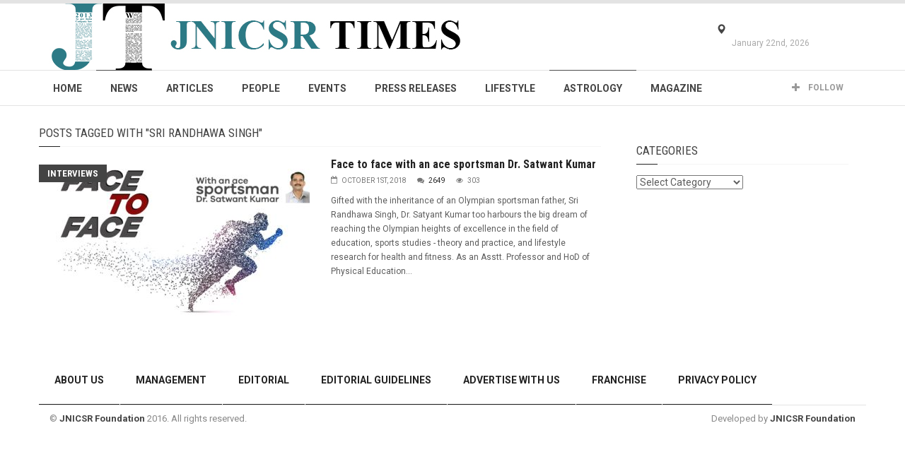

--- FILE ---
content_type: text/html; charset=UTF-8
request_url: https://jnicsrtimes.com/tag/sri-randhawa-singh/
body_size: 9935
content:
<!doctype html>
<!--[if lt IE 7]> <html class="no-js ie6 oldie"> <![endif]-->
<!--[if IE 7]>    <html class="no-js ie7 oldie"> <![endif]-->
<!--[if IE 8]>    <html class="no-js ie8 oldie"> <![endif]-->
<!--[if IE 9]>    <html class="no-js ie9 oldie"> <![endif]-->
<!--[if gt IE 8]><!--> <html class="no-js" lang="en-US"> <!--<![endif]-->
<head>
    <!-- start:global -->
    <meta charset="UTF-8" />
    <!--[if IE]><meta http-equiv="X-UA-Compatible" content="IE=Edge,chrome=1"><![endif]-->
    <!-- end:global -->
<script>
  (function(i,s,o,g,r,a,m){i['GoogleAnalyticsObject']=r;i[r]=i[r]||function(){
  (i[r].q=i[r].q||[]).push(arguments)},i[r].l=1*new Date();a=s.createElement(o),
  m=s.getElementsByTagName(o)[0];a.async=1;a.src=g;m.parentNode.insertBefore(a,m)
  })(window,document,'script','https://www.google-analytics.com/analytics.js','ga');

  ga('create', 'UA-98615756-1', 'auto');
  ga('send', 'pageview');

</script>
    <!-- start:page title -->
    <title>Sri Randhawa Singh  |   JNICSR Times</title>
    <!-- end:page title -->

    <!-- start:responsive web design -->
    <meta name="viewport" content="width=device-width, initial-scale=1">
    <!-- end:responsive web design -->

    <link rel="pingback" href="https://jnicsrtimes.com/xmlrpc.php" />

    
    <!-- start:wp_head -->
                            <script>
                            /* You can add more configuration options to webfontloader by previously defining the WebFontConfig with your options */
                            if ( typeof WebFontConfig === "undefined" ) {
                                WebFontConfig = new Object();
                            }
                            WebFontConfig['google'] = {families: ['Roboto:400,700', 'Roboto+Condensed:400']};

                            (function() {
                                var wf = document.createElement( 'script' );
                                wf.src = 'https://ajax.googleapis.com/ajax/libs/webfont/1.5.3/webfont.js';
                                wf.type = 'text/javascript';
                                wf.async = 'true';
                                var s = document.getElementsByTagName( 'script' )[0];
                                s.parentNode.insertBefore( wf, s );
                            })();
                        </script>
                    <meta name='robots' content='max-image-preview:large' />
	<style>img:is([sizes="auto" i], [sizes^="auto," i]) { contain-intrinsic-size: 3000px 1500px }</style>
	<link rel='dns-prefetch' href='//fonts.googleapis.com' />
<link rel="alternate" type="application/rss+xml" title="JNICSR Times &raquo; Feed" href="https://jnicsrtimes.com/feed/" />
<link rel="alternate" type="application/rss+xml" title="JNICSR Times &raquo; Comments Feed" href="https://jnicsrtimes.com/comments/feed/" />
<link rel="alternate" type="application/rss+xml" title="JNICSR Times &raquo; Sri Randhawa Singh Tag Feed" href="https://jnicsrtimes.com/tag/sri-randhawa-singh/feed/" />
<script type="text/javascript">
/* <![CDATA[ */
window._wpemojiSettings = {"baseUrl":"https:\/\/s.w.org\/images\/core\/emoji\/15.0.3\/72x72\/","ext":".png","svgUrl":"https:\/\/s.w.org\/images\/core\/emoji\/15.0.3\/svg\/","svgExt":".svg","source":{"concatemoji":"https:\/\/jnicsrtimes.com\/wp-includes\/js\/wp-emoji-release.min.js?ver=6.7.1"}};
/*! This file is auto-generated */
!function(i,n){var o,s,e;function c(e){try{var t={supportTests:e,timestamp:(new Date).valueOf()};sessionStorage.setItem(o,JSON.stringify(t))}catch(e){}}function p(e,t,n){e.clearRect(0,0,e.canvas.width,e.canvas.height),e.fillText(t,0,0);var t=new Uint32Array(e.getImageData(0,0,e.canvas.width,e.canvas.height).data),r=(e.clearRect(0,0,e.canvas.width,e.canvas.height),e.fillText(n,0,0),new Uint32Array(e.getImageData(0,0,e.canvas.width,e.canvas.height).data));return t.every(function(e,t){return e===r[t]})}function u(e,t,n){switch(t){case"flag":return n(e,"\ud83c\udff3\ufe0f\u200d\u26a7\ufe0f","\ud83c\udff3\ufe0f\u200b\u26a7\ufe0f")?!1:!n(e,"\ud83c\uddfa\ud83c\uddf3","\ud83c\uddfa\u200b\ud83c\uddf3")&&!n(e,"\ud83c\udff4\udb40\udc67\udb40\udc62\udb40\udc65\udb40\udc6e\udb40\udc67\udb40\udc7f","\ud83c\udff4\u200b\udb40\udc67\u200b\udb40\udc62\u200b\udb40\udc65\u200b\udb40\udc6e\u200b\udb40\udc67\u200b\udb40\udc7f");case"emoji":return!n(e,"\ud83d\udc26\u200d\u2b1b","\ud83d\udc26\u200b\u2b1b")}return!1}function f(e,t,n){var r="undefined"!=typeof WorkerGlobalScope&&self instanceof WorkerGlobalScope?new OffscreenCanvas(300,150):i.createElement("canvas"),a=r.getContext("2d",{willReadFrequently:!0}),o=(a.textBaseline="top",a.font="600 32px Arial",{});return e.forEach(function(e){o[e]=t(a,e,n)}),o}function t(e){var t=i.createElement("script");t.src=e,t.defer=!0,i.head.appendChild(t)}"undefined"!=typeof Promise&&(o="wpEmojiSettingsSupports",s=["flag","emoji"],n.supports={everything:!0,everythingExceptFlag:!0},e=new Promise(function(e){i.addEventListener("DOMContentLoaded",e,{once:!0})}),new Promise(function(t){var n=function(){try{var e=JSON.parse(sessionStorage.getItem(o));if("object"==typeof e&&"number"==typeof e.timestamp&&(new Date).valueOf()<e.timestamp+604800&&"object"==typeof e.supportTests)return e.supportTests}catch(e){}return null}();if(!n){if("undefined"!=typeof Worker&&"undefined"!=typeof OffscreenCanvas&&"undefined"!=typeof URL&&URL.createObjectURL&&"undefined"!=typeof Blob)try{var e="postMessage("+f.toString()+"("+[JSON.stringify(s),u.toString(),p.toString()].join(",")+"));",r=new Blob([e],{type:"text/javascript"}),a=new Worker(URL.createObjectURL(r),{name:"wpTestEmojiSupports"});return void(a.onmessage=function(e){c(n=e.data),a.terminate(),t(n)})}catch(e){}c(n=f(s,u,p))}t(n)}).then(function(e){for(var t in e)n.supports[t]=e[t],n.supports.everything=n.supports.everything&&n.supports[t],"flag"!==t&&(n.supports.everythingExceptFlag=n.supports.everythingExceptFlag&&n.supports[t]);n.supports.everythingExceptFlag=n.supports.everythingExceptFlag&&!n.supports.flag,n.DOMReady=!1,n.readyCallback=function(){n.DOMReady=!0}}).then(function(){return e}).then(function(){var e;n.supports.everything||(n.readyCallback(),(e=n.source||{}).concatemoji?t(e.concatemoji):e.wpemoji&&e.twemoji&&(t(e.twemoji),t(e.wpemoji)))}))}((window,document),window._wpemojiSettings);
/* ]]> */
</script>

<style id='wp-emoji-styles-inline-css' type='text/css'>

	img.wp-smiley, img.emoji {
		display: inline !important;
		border: none !important;
		box-shadow: none !important;
		height: 1em !important;
		width: 1em !important;
		margin: 0 0.07em !important;
		vertical-align: -0.1em !important;
		background: none !important;
		padding: 0 !important;
	}
</style>
<link rel='stylesheet' id='wp-block-library-css' href='https://jnicsrtimes.com/wp-includes/css/dist/block-library/style.min.css?ver=6.7.1' type='text/css' media='all' />
<style id='classic-theme-styles-inline-css' type='text/css'>
/*! This file is auto-generated */
.wp-block-button__link{color:#fff;background-color:#32373c;border-radius:9999px;box-shadow:none;text-decoration:none;padding:calc(.667em + 2px) calc(1.333em + 2px);font-size:1.125em}.wp-block-file__button{background:#32373c;color:#fff;text-decoration:none}
</style>
<style id='global-styles-inline-css' type='text/css'>
:root{--wp--preset--aspect-ratio--square: 1;--wp--preset--aspect-ratio--4-3: 4/3;--wp--preset--aspect-ratio--3-4: 3/4;--wp--preset--aspect-ratio--3-2: 3/2;--wp--preset--aspect-ratio--2-3: 2/3;--wp--preset--aspect-ratio--16-9: 16/9;--wp--preset--aspect-ratio--9-16: 9/16;--wp--preset--color--black: #000000;--wp--preset--color--cyan-bluish-gray: #abb8c3;--wp--preset--color--white: #ffffff;--wp--preset--color--pale-pink: #f78da7;--wp--preset--color--vivid-red: #cf2e2e;--wp--preset--color--luminous-vivid-orange: #ff6900;--wp--preset--color--luminous-vivid-amber: #fcb900;--wp--preset--color--light-green-cyan: #7bdcb5;--wp--preset--color--vivid-green-cyan: #00d084;--wp--preset--color--pale-cyan-blue: #8ed1fc;--wp--preset--color--vivid-cyan-blue: #0693e3;--wp--preset--color--vivid-purple: #9b51e0;--wp--preset--gradient--vivid-cyan-blue-to-vivid-purple: linear-gradient(135deg,rgba(6,147,227,1) 0%,rgb(155,81,224) 100%);--wp--preset--gradient--light-green-cyan-to-vivid-green-cyan: linear-gradient(135deg,rgb(122,220,180) 0%,rgb(0,208,130) 100%);--wp--preset--gradient--luminous-vivid-amber-to-luminous-vivid-orange: linear-gradient(135deg,rgba(252,185,0,1) 0%,rgba(255,105,0,1) 100%);--wp--preset--gradient--luminous-vivid-orange-to-vivid-red: linear-gradient(135deg,rgba(255,105,0,1) 0%,rgb(207,46,46) 100%);--wp--preset--gradient--very-light-gray-to-cyan-bluish-gray: linear-gradient(135deg,rgb(238,238,238) 0%,rgb(169,184,195) 100%);--wp--preset--gradient--cool-to-warm-spectrum: linear-gradient(135deg,rgb(74,234,220) 0%,rgb(151,120,209) 20%,rgb(207,42,186) 40%,rgb(238,44,130) 60%,rgb(251,105,98) 80%,rgb(254,248,76) 100%);--wp--preset--gradient--blush-light-purple: linear-gradient(135deg,rgb(255,206,236) 0%,rgb(152,150,240) 100%);--wp--preset--gradient--blush-bordeaux: linear-gradient(135deg,rgb(254,205,165) 0%,rgb(254,45,45) 50%,rgb(107,0,62) 100%);--wp--preset--gradient--luminous-dusk: linear-gradient(135deg,rgb(255,203,112) 0%,rgb(199,81,192) 50%,rgb(65,88,208) 100%);--wp--preset--gradient--pale-ocean: linear-gradient(135deg,rgb(255,245,203) 0%,rgb(182,227,212) 50%,rgb(51,167,181) 100%);--wp--preset--gradient--electric-grass: linear-gradient(135deg,rgb(202,248,128) 0%,rgb(113,206,126) 100%);--wp--preset--gradient--midnight: linear-gradient(135deg,rgb(2,3,129) 0%,rgb(40,116,252) 100%);--wp--preset--font-size--small: 13px;--wp--preset--font-size--medium: 20px;--wp--preset--font-size--large: 36px;--wp--preset--font-size--x-large: 42px;--wp--preset--spacing--20: 0.44rem;--wp--preset--spacing--30: 0.67rem;--wp--preset--spacing--40: 1rem;--wp--preset--spacing--50: 1.5rem;--wp--preset--spacing--60: 2.25rem;--wp--preset--spacing--70: 3.38rem;--wp--preset--spacing--80: 5.06rem;--wp--preset--shadow--natural: 6px 6px 9px rgba(0, 0, 0, 0.2);--wp--preset--shadow--deep: 12px 12px 50px rgba(0, 0, 0, 0.4);--wp--preset--shadow--sharp: 6px 6px 0px rgba(0, 0, 0, 0.2);--wp--preset--shadow--outlined: 6px 6px 0px -3px rgba(255, 255, 255, 1), 6px 6px rgba(0, 0, 0, 1);--wp--preset--shadow--crisp: 6px 6px 0px rgba(0, 0, 0, 1);}:where(.is-layout-flex){gap: 0.5em;}:where(.is-layout-grid){gap: 0.5em;}body .is-layout-flex{display: flex;}.is-layout-flex{flex-wrap: wrap;align-items: center;}.is-layout-flex > :is(*, div){margin: 0;}body .is-layout-grid{display: grid;}.is-layout-grid > :is(*, div){margin: 0;}:where(.wp-block-columns.is-layout-flex){gap: 2em;}:where(.wp-block-columns.is-layout-grid){gap: 2em;}:where(.wp-block-post-template.is-layout-flex){gap: 1.25em;}:where(.wp-block-post-template.is-layout-grid){gap: 1.25em;}.has-black-color{color: var(--wp--preset--color--black) !important;}.has-cyan-bluish-gray-color{color: var(--wp--preset--color--cyan-bluish-gray) !important;}.has-white-color{color: var(--wp--preset--color--white) !important;}.has-pale-pink-color{color: var(--wp--preset--color--pale-pink) !important;}.has-vivid-red-color{color: var(--wp--preset--color--vivid-red) !important;}.has-luminous-vivid-orange-color{color: var(--wp--preset--color--luminous-vivid-orange) !important;}.has-luminous-vivid-amber-color{color: var(--wp--preset--color--luminous-vivid-amber) !important;}.has-light-green-cyan-color{color: var(--wp--preset--color--light-green-cyan) !important;}.has-vivid-green-cyan-color{color: var(--wp--preset--color--vivid-green-cyan) !important;}.has-pale-cyan-blue-color{color: var(--wp--preset--color--pale-cyan-blue) !important;}.has-vivid-cyan-blue-color{color: var(--wp--preset--color--vivid-cyan-blue) !important;}.has-vivid-purple-color{color: var(--wp--preset--color--vivid-purple) !important;}.has-black-background-color{background-color: var(--wp--preset--color--black) !important;}.has-cyan-bluish-gray-background-color{background-color: var(--wp--preset--color--cyan-bluish-gray) !important;}.has-white-background-color{background-color: var(--wp--preset--color--white) !important;}.has-pale-pink-background-color{background-color: var(--wp--preset--color--pale-pink) !important;}.has-vivid-red-background-color{background-color: var(--wp--preset--color--vivid-red) !important;}.has-luminous-vivid-orange-background-color{background-color: var(--wp--preset--color--luminous-vivid-orange) !important;}.has-luminous-vivid-amber-background-color{background-color: var(--wp--preset--color--luminous-vivid-amber) !important;}.has-light-green-cyan-background-color{background-color: var(--wp--preset--color--light-green-cyan) !important;}.has-vivid-green-cyan-background-color{background-color: var(--wp--preset--color--vivid-green-cyan) !important;}.has-pale-cyan-blue-background-color{background-color: var(--wp--preset--color--pale-cyan-blue) !important;}.has-vivid-cyan-blue-background-color{background-color: var(--wp--preset--color--vivid-cyan-blue) !important;}.has-vivid-purple-background-color{background-color: var(--wp--preset--color--vivid-purple) !important;}.has-black-border-color{border-color: var(--wp--preset--color--black) !important;}.has-cyan-bluish-gray-border-color{border-color: var(--wp--preset--color--cyan-bluish-gray) !important;}.has-white-border-color{border-color: var(--wp--preset--color--white) !important;}.has-pale-pink-border-color{border-color: var(--wp--preset--color--pale-pink) !important;}.has-vivid-red-border-color{border-color: var(--wp--preset--color--vivid-red) !important;}.has-luminous-vivid-orange-border-color{border-color: var(--wp--preset--color--luminous-vivid-orange) !important;}.has-luminous-vivid-amber-border-color{border-color: var(--wp--preset--color--luminous-vivid-amber) !important;}.has-light-green-cyan-border-color{border-color: var(--wp--preset--color--light-green-cyan) !important;}.has-vivid-green-cyan-border-color{border-color: var(--wp--preset--color--vivid-green-cyan) !important;}.has-pale-cyan-blue-border-color{border-color: var(--wp--preset--color--pale-cyan-blue) !important;}.has-vivid-cyan-blue-border-color{border-color: var(--wp--preset--color--vivid-cyan-blue) !important;}.has-vivid-purple-border-color{border-color: var(--wp--preset--color--vivid-purple) !important;}.has-vivid-cyan-blue-to-vivid-purple-gradient-background{background: var(--wp--preset--gradient--vivid-cyan-blue-to-vivid-purple) !important;}.has-light-green-cyan-to-vivid-green-cyan-gradient-background{background: var(--wp--preset--gradient--light-green-cyan-to-vivid-green-cyan) !important;}.has-luminous-vivid-amber-to-luminous-vivid-orange-gradient-background{background: var(--wp--preset--gradient--luminous-vivid-amber-to-luminous-vivid-orange) !important;}.has-luminous-vivid-orange-to-vivid-red-gradient-background{background: var(--wp--preset--gradient--luminous-vivid-orange-to-vivid-red) !important;}.has-very-light-gray-to-cyan-bluish-gray-gradient-background{background: var(--wp--preset--gradient--very-light-gray-to-cyan-bluish-gray) !important;}.has-cool-to-warm-spectrum-gradient-background{background: var(--wp--preset--gradient--cool-to-warm-spectrum) !important;}.has-blush-light-purple-gradient-background{background: var(--wp--preset--gradient--blush-light-purple) !important;}.has-blush-bordeaux-gradient-background{background: var(--wp--preset--gradient--blush-bordeaux) !important;}.has-luminous-dusk-gradient-background{background: var(--wp--preset--gradient--luminous-dusk) !important;}.has-pale-ocean-gradient-background{background: var(--wp--preset--gradient--pale-ocean) !important;}.has-electric-grass-gradient-background{background: var(--wp--preset--gradient--electric-grass) !important;}.has-midnight-gradient-background{background: var(--wp--preset--gradient--midnight) !important;}.has-small-font-size{font-size: var(--wp--preset--font-size--small) !important;}.has-medium-font-size{font-size: var(--wp--preset--font-size--medium) !important;}.has-large-font-size{font-size: var(--wp--preset--font-size--large) !important;}.has-x-large-font-size{font-size: var(--wp--preset--font-size--x-large) !important;}
:where(.wp-block-post-template.is-layout-flex){gap: 1.25em;}:where(.wp-block-post-template.is-layout-grid){gap: 1.25em;}
:where(.wp-block-columns.is-layout-flex){gap: 2em;}:where(.wp-block-columns.is-layout-grid){gap: 2em;}
:root :where(.wp-block-pullquote){font-size: 1.5em;line-height: 1.6;}
</style>
<link rel='stylesheet' id='miptheme-external-styles-css' href='https://jnicsrtimes.com/wp-content/themes/weeklynews/assets/css/miptheme.all.min.css?ver=2.5.3' type='text/css' media='all' />
<link rel='stylesheet' id='miptheme-dynamic-css-css' href='https://jnicsrtimes.com/wp-content/themes/weeklynews/assets/css/dynamic.css?ver=2.5.3' type='text/css' media='all' />
<link rel='stylesheet' id='google-fonts-css' href='https://fonts.googleapis.com/css?family=Roboto%3A400%2C500%2C500italic%2C400italic%2C700%2C700italic%7CRoboto+Condensed%3A400%2C700%7CRoboto+Slab&#038;subset=latin&#038;ver=2.5.3' type='text/css' media='all' />
<link rel='stylesheet' id='font-styles-css' href='https://jnicsrtimes.com/wp-content/themes/weeklynews/assets/css/font-style.css?ver=2026012225221' type='text/css' media='all' />
<!--[if lt IE 9]>
<link rel='stylesheet' id='miptheme-photobox-ie-css' href='https://jnicsrtimes.com/wp-content/themes/weeklynews/assets/css/photobox.ie.css?ver=2.5.3' type='text/css' media='all' />
<![endif]-->
<script type="text/javascript" src="https://jnicsrtimes.com/wp-includes/js/jquery/jquery.min.js?ver=3.7.1" id="jquery-core-js"></script>
<script type="text/javascript" src="https://jnicsrtimes.com/wp-includes/js/jquery/jquery-migrate.min.js?ver=3.4.1" id="jquery-migrate-js"></script>
<link rel="https://api.w.org/" href="https://jnicsrtimes.com/wp-json/" /><link rel="alternate" title="JSON" type="application/json" href="https://jnicsrtimes.com/wp-json/wp/v2/tags/302" /><link rel="EditURI" type="application/rsd+xml" title="RSD" href="https://jnicsrtimes.com/xmlrpc.php?rsd" />
<meta name="generator" content="WordPress 6.7.1" />
            <!--Customizer CSS-->
            <style type="text/css">
                                                                                                                                                                                                #header-branding #search-form { border-width:1px; }                                #header-branding #search-form { -webkit-border-radius:20px; }                #header-branding #search-form { border-radius:20px; }                                                                
                                
                                
                                                                                
                #page-content { background-color:#ffffff; }                                                
                                                                                                                                
                                                                                                                                                                                
                                                                                                                                                
            </style>
            <!--/Customizer CSS-->
            <script>                                    </script><script>                                    </script><link rel="icon" href="https://jnicsrtimes.com/wp-content/uploads/2016/09/cropped-JT-logo-32x32.png" sizes="32x32" />
<link rel="icon" href="https://jnicsrtimes.com/wp-content/uploads/2016/09/cropped-JT-logo-192x192.png" sizes="192x192" />
<link rel="apple-touch-icon" href="https://jnicsrtimes.com/wp-content/uploads/2016/09/cropped-JT-logo-180x180.png" />
<meta name="msapplication-TileImage" content="https://jnicsrtimes.com/wp-content/uploads/2016/09/cropped-JT-logo-270x270.png" />
<style type="text/css" title="dynamic-css" class="options-output">#page-content header h2{}</style>    <!-- end:wp_head -->

    <!--[if lt IE 9]>
    <script src="https://jnicsrtimes.com/wp-content/themes/weeklynews/assets/js/respond.js"></script>
    <script src="https://jnicsrtimes.com/wp-content/themes/weeklynews/assets/js/html5shiv.js"></script>
    <![endif]-->
</head>
<body class="archive tag tag-sri-randhawa-singh tag-302 linkbox-has-meta linkbox-layout-1 theme-unboxed sidebar-padding sidebar-light" itemscope itemtype="http://schema.org/WebPage">

    <!-- start:body-start -->
        <!-- end:body-start -->

    <!-- start:ad-top-banner -->
        <!-- end:ad-top-banner -->

    <!-- start:page outer wrap -->
    <div id="page-outer-wrap">
        <!-- start:page inner wrap -->
        <div id="page-inner-wrap">

            <!-- start:page header mobile -->
            
<header id="page-header-mobile" class="visible-xs visible-sm">
    
    <!-- start:sidr -->
    <nav id="mobile-menu">
        <form id="search-form-mobile" class="mm-search" role="search" method="get" action="https://jnicsrtimes.com/">
            <input type="text" name="s" placeholder="Search JNICSR Times" value="" />
        </form>
        <ul id="menu-main-menu" class="nav clearfix"><li id="mobile-nav-menu-item-257" class="main-menu-item  menu-item-even menu-item-depth-0 menu-item menu-item-type-post_type menu-item-object-page menu-item-home "><a title="Homepage" href="https://jnicsrtimes.com/">Home</a></li>
<li id="mobile-nav-menu-item-5" class="main-menu-item  menu-item-even menu-item-depth-0 menu-item menu-item-type-taxonomy menu-item-object-category menu-category-5 "><a href="https://jnicsrtimes.com/category/news/">News</a></li>
<li id="mobile-nav-menu-item-9" class="main-menu-item  menu-item-even menu-item-depth-0 menu-item menu-item-type-taxonomy menu-item-object-category menu-category-8 "><a href="https://jnicsrtimes.com/category/articles/">Articles</a></li>
<li id="mobile-nav-menu-item-15" class="main-menu-item  menu-item-even menu-item-depth-0 menu-item menu-item-type-taxonomy menu-item-object-category menu-item-has-children menu-category-7 "><a href="https://jnicsrtimes.com/category/people/">People</a>
<ul class="sub-menu">
	<li id="mobile-nav-menu-item-4" class="sub-menu-item  menu-item-odd menu-item-depth-1 menu-item menu-item-type-taxonomy menu-item-object-category menu-category-4 "><a href="https://jnicsrtimes.com/category/interviews/">Interviews</a></li>
</ul>
</li>
<li id="mobile-nav-menu-item-27" class="main-menu-item  menu-item-even menu-item-depth-0 menu-item menu-item-type-taxonomy menu-item-object-category menu-category-9 "><a href="https://jnicsrtimes.com/category/events/">Events</a></li>
<li id="mobile-nav-menu-item-30" class="main-menu-item  menu-item-even menu-item-depth-0 menu-item menu-item-type-taxonomy menu-item-object-category menu-category-2 "><a href="https://jnicsrtimes.com/category/press-releases/">Press Releases</a></li>
<li id="mobile-nav-menu-item-668" class="main-menu-item  menu-item-even menu-item-depth-0 menu-item menu-item-type-taxonomy menu-item-object-category menu-category-80 "><a href="https://jnicsrtimes.com/category/lifestyle/">Lifestyle</a></li>
<li id="mobile-nav-menu-item-953" class="main-menu-item  menu-item-even menu-item-depth-0 menu-item menu-item-type-taxonomy menu-item-object-category menu-category-131 "><a href="https://jnicsrtimes.com/category/astrology/">Astrology</a></li>
<li id="mobile-nav-menu-item-452" class="main-menu-item  menu-item-even menu-item-depth-0 menu-item menu-item-type-post_type menu-item-object-page menu-item-has-children "><a href="https://jnicsrtimes.com/magazine/">Magazine</a>
<ul class="sub-menu">
	<li id="mobile-nav-menu-item-1008" class="sub-menu-item  menu-item-odd menu-item-depth-1 menu-item menu-item-type-post_type menu-item-object-page menu-item-has-children "><a href="https://jnicsrtimes.com/jt-vol-01/">JT Vol.01</a>
	<ul class="sub-menu">
		<li id="mobile-nav-menu-item-451" class="sub-menu-item sub-sub-menu-item menu-item-even menu-item-depth-2 menu-item menu-item-type-post_type menu-item-object-page "><a href="https://jnicsrtimes.com/jt-1-issue-oct-2016/">JT 1ST Issue</a></li>
		<li id="mobile-nav-menu-item-577" class="sub-menu-item sub-sub-menu-item menu-item-even menu-item-depth-2 menu-item menu-item-type-post_type menu-item-object-page "><a href="https://jnicsrtimes.com/jt-2nd-issue/">JT 2ND Issue</a></li>
		<li id="mobile-nav-menu-item-607" class="sub-menu-item sub-sub-menu-item menu-item-even menu-item-depth-2 menu-item menu-item-type-post_type menu-item-object-page "><a href="https://jnicsrtimes.com/jt-3rd-issue/">JT 3RD Issue</a></li>
	</ul>
</li>
	<li id="mobile-nav-menu-item-1007" class="sub-menu-item  menu-item-odd menu-item-depth-1 menu-item menu-item-type-post_type menu-item-object-page menu-item-has-children "><a href="https://jnicsrtimes.com/jt-vol-02/">JT Vol.02</a>
	<ul class="sub-menu">
		<li id="mobile-nav-menu-item-677" class="sub-menu-item sub-sub-menu-item menu-item-even menu-item-depth-2 menu-item menu-item-type-post_type menu-item-object-page "><a href="https://jnicsrtimes.com/jt-4th-issue/">JT 1ST ISSUE</a></li>
		<li id="mobile-nav-menu-item-707" class="sub-menu-item sub-sub-menu-item menu-item-even menu-item-depth-2 menu-item menu-item-type-post_type menu-item-object-page "><a href="https://jnicsrtimes.com/jt-5th-issue/">JT 2ND ISSUE</a></li>
		<li id="mobile-nav-menu-item-725" class="sub-menu-item sub-sub-menu-item menu-item-even menu-item-depth-2 menu-item menu-item-type-post_type menu-item-object-page "><a href="https://jnicsrtimes.com/jt-6th-issue/">JT 3RD ISSUE</a></li>
		<li id="mobile-nav-menu-item-776" class="sub-menu-item sub-sub-menu-item menu-item-even menu-item-depth-2 menu-item menu-item-type-post_type menu-item-object-page "><a href="https://jnicsrtimes.com/jt-7th-issue/">JT 4TH ISSUE</a></li>
		<li id="mobile-nav-menu-item-794" class="sub-menu-item sub-sub-menu-item menu-item-even menu-item-depth-2 menu-item menu-item-type-post_type menu-item-object-page "><a href="https://jnicsrtimes.com/jt-8th-issue/">JT 5TH ISSUE</a></li>
		<li id="mobile-nav-menu-item-809" class="sub-menu-item sub-sub-menu-item menu-item-even menu-item-depth-2 menu-item menu-item-type-post_type menu-item-object-page "><a href="https://jnicsrtimes.com/jt-9th-issue/">JT 6TH ISSUE</a></li>
		<li id="mobile-nav-menu-item-839" class="sub-menu-item sub-sub-menu-item menu-item-even menu-item-depth-2 menu-item menu-item-type-post_type menu-item-object-page "><a href="https://jnicsrtimes.com/jt-10th-issue/">JT 7TH ISSUE</a></li>
		<li id="mobile-nav-menu-item-869" class="sub-menu-item sub-sub-menu-item menu-item-even menu-item-depth-2 menu-item menu-item-type-post_type menu-item-object-page "><a href="https://jnicsrtimes.com/jt-11th-issue/">JT 8TH ISSUE</a></li>
		<li id="mobile-nav-menu-item-917" class="sub-menu-item sub-sub-menu-item menu-item-even menu-item-depth-2 menu-item menu-item-type-post_type menu-item-object-page "><a href="https://jnicsrtimes.com/jt-12th-issue/">JT 9TH ISSUE</a></li>
		<li id="mobile-nav-menu-item-1025" class="sub-menu-item sub-sub-menu-item menu-item-even menu-item-depth-2 menu-item menu-item-type-post_type menu-item-object-page "><a href="https://jnicsrtimes.com/jt-10th-issue-2/">JT 10TH ISSUE</a></li>
		<li id="mobile-nav-menu-item-1081" class="sub-menu-item sub-sub-menu-item menu-item-even menu-item-depth-2 menu-item menu-item-type-post_type menu-item-object-page "><a href="https://jnicsrtimes.com/jt-11th-issue-2/">JT 11TH ISSUE</a></li>
		<li id="mobile-nav-menu-item-1138" class="sub-menu-item sub-sub-menu-item menu-item-even menu-item-depth-2 menu-item menu-item-type-post_type menu-item-object-page "><a href="https://jnicsrtimes.com/jt-12th-issue-2/">JT 12TH ISSUE</a></li>
	</ul>
</li>
	<li id="mobile-nav-menu-item-1196" class="sub-menu-item  menu-item-odd menu-item-depth-1 menu-item menu-item-type-post_type menu-item-object-page menu-item-has-children "><a href="https://jnicsrtimes.com/jt-vol-03/">JT Vol.03</a>
	<ul class="sub-menu">
		<li id="mobile-nav-menu-item-1195" class="sub-menu-item sub-sub-menu-item menu-item-even menu-item-depth-2 menu-item menu-item-type-post_type menu-item-object-page "><a href="https://jnicsrtimes.com/jt-1st-issue/">JT 1ST ISSUE</a></li>
		<li id="mobile-nav-menu-item-1260" class="sub-menu-item sub-sub-menu-item menu-item-even menu-item-depth-2 menu-item menu-item-type-post_type menu-item-object-page "><a href="https://jnicsrtimes.com/jt-2nd-issue-2/">JT 2ND Issue</a></li>
		<li id="mobile-nav-menu-item-1259" class="sub-menu-item sub-sub-menu-item menu-item-even menu-item-depth-2 menu-item menu-item-type-post_type menu-item-object-page "><a href="https://jnicsrtimes.com/jt-3rd-issue-2/">JT 3RD ISSUE</a></li>
		<li id="mobile-nav-menu-item-1295" class="sub-menu-item sub-sub-menu-item menu-item-even menu-item-depth-2 menu-item menu-item-type-post_type menu-item-object-page "><a href="https://jnicsrtimes.com/vol-3-issue-4-jt/">JT 4TH ISSUE</a></li>
		<li id="mobile-nav-menu-item-1356" class="sub-menu-item sub-sub-menu-item menu-item-even menu-item-depth-2 menu-item menu-item-type-post_type menu-item-object-page "><a href="https://jnicsrtimes.com/jt-5th-issue-2/">JT 5TH ISSUE</a></li>
		<li id="mobile-nav-menu-item-1379" class="sub-menu-item sub-sub-menu-item menu-item-even menu-item-depth-2 menu-item menu-item-type-post_type menu-item-object-page "><a href="https://jnicsrtimes.com/jt-6th-issue-2/">JT 6TH ISSUE</a></li>
		<li id="mobile-nav-menu-item-1398" class="sub-menu-item sub-sub-menu-item menu-item-even menu-item-depth-2 menu-item menu-item-type-post_type menu-item-object-page "><a href="https://jnicsrtimes.com/jt-7th-issue-2/">JT 7TH ISSUE</a></li>
		<li id="mobile-nav-menu-item-1423" class="sub-menu-item sub-sub-menu-item menu-item-even menu-item-depth-2 menu-item menu-item-type-post_type menu-item-object-page "><a href="https://jnicsrtimes.com/jt-8th-issue-2/">JT 8TH ISSUE</a></li>
		<li id="mobile-nav-menu-item-1468" class="sub-menu-item sub-sub-menu-item menu-item-even menu-item-depth-2 menu-item menu-item-type-post_type menu-item-object-page "><a href="https://jnicsrtimes.com/jt-9th-issue-2/">JT 9TH ISSUE</a></li>
		<li id="mobile-nav-menu-item-1498" class="sub-menu-item sub-sub-menu-item menu-item-even menu-item-depth-2 menu-item menu-item-type-post_type menu-item-object-page "><a href="https://jnicsrtimes.com/jt-10th-issue-3/">JT 10TH ISSUE</a></li>
		<li id="mobile-nav-menu-item-1511" class="sub-menu-item sub-sub-menu-item menu-item-even menu-item-depth-2 menu-item menu-item-type-post_type menu-item-object-page "><a href="https://jnicsrtimes.com/jt-11th-issue-3/">JT 11TH ISSUE</a></li>
		<li id="mobile-nav-menu-item-1525" class="sub-menu-item sub-sub-menu-item menu-item-even menu-item-depth-2 menu-item menu-item-type-post_type menu-item-object-page "><a href="https://jnicsrtimes.com/jt-12th-issue-3/">JT 12TH ISSUE</a></li>
	</ul>
</li>
	<li id="mobile-nav-menu-item-1539" class="sub-menu-item  menu-item-odd menu-item-depth-1 menu-item menu-item-type-post_type menu-item-object-page menu-item-has-children "><a href="https://jnicsrtimes.com/jt-vol-04/">JT Vol.04</a>
	<ul class="sub-menu">
		<li id="mobile-nav-menu-item-1538" class="sub-menu-item sub-sub-menu-item menu-item-even menu-item-depth-2 menu-item menu-item-type-post_type menu-item-object-page "><a href="https://jnicsrtimes.com/jt-12th-issue-4/">JT 1ST ISSUE</a></li>
		<li id="mobile-nav-menu-item-1559" class="sub-menu-item sub-sub-menu-item menu-item-even menu-item-depth-2 menu-item menu-item-type-post_type menu-item-object-page "><a href="https://jnicsrtimes.com/jt-2nd-issue-3/">JT 2ND ISSUE</a></li>
		<li id="mobile-nav-menu-item-1568" class="sub-menu-item sub-sub-menu-item menu-item-even menu-item-depth-2 menu-item menu-item-type-post_type menu-item-object-page "><a href="https://jnicsrtimes.com/jt-3rd-issue-3/">JT 3RD ISSUE</a></li>
		<li id="mobile-nav-menu-item-1584" class="sub-menu-item sub-sub-menu-item menu-item-even menu-item-depth-2 menu-item menu-item-type-post_type menu-item-object-page "><a href="https://jnicsrtimes.com/jt-4th-issue-2/">JT 4TH ISSUE</a></li>
		<li id="mobile-nav-menu-item-1594" class="sub-menu-item sub-sub-menu-item menu-item-even menu-item-depth-2 menu-item menu-item-type-post_type menu-item-object-page "><a href="https://jnicsrtimes.com/jt-5th-issue-3/">JT 5TH ISSUE</a></li>
		<li id="mobile-nav-menu-item-1611" class="sub-menu-item sub-sub-menu-item menu-item-even menu-item-depth-2 menu-item menu-item-type-post_type menu-item-object-page "><a href="https://jnicsrtimes.com/jt-6th-issue-3/">JT 6TH ISSUE</a></li>
		<li id="mobile-nav-menu-item-1631" class="sub-menu-item sub-sub-menu-item menu-item-even menu-item-depth-2 menu-item menu-item-type-post_type menu-item-object-page "><a href="https://jnicsrtimes.com/jt-7th-issue-3/">JT 7TH ISSUE</a></li>
		<li id="mobile-nav-menu-item-1669" class="sub-menu-item sub-sub-menu-item menu-item-even menu-item-depth-2 menu-item menu-item-type-post_type menu-item-object-page "><a href="https://jnicsrtimes.com/jt-8th-issue-3/">JT 8TH ISSUE</a></li>
	</ul>
</li>
	<li id="mobile-nav-menu-item-1673" class="sub-menu-item  menu-item-odd menu-item-depth-1 menu-item menu-item-type-post_type menu-item-object-page menu-item-has-children "><a href="https://jnicsrtimes.com/jt-vol-05/">JT Vol.05</a>
	<ul class="sub-menu">
		<li id="mobile-nav-menu-item-1676" class="sub-menu-item sub-sub-menu-item menu-item-even menu-item-depth-2 menu-item menu-item-type-post_type menu-item-object-page "><a href="https://jnicsrtimes.com/jt-1st-issue-2/">JT 1ST ISSUE</a></li>
		<li id="mobile-nav-menu-item-1688" class="sub-menu-item sub-sub-menu-item menu-item-even menu-item-depth-2 menu-item menu-item-type-post_type menu-item-object-page "><a href="https://jnicsrtimes.com/jt-2nd-issue-vol5/">JT 2nd ISSUE</a></li>
		<li id="mobile-nav-menu-item-1711" class="sub-menu-item sub-sub-menu-item menu-item-even menu-item-depth-2 menu-item menu-item-type-post_type menu-item-object-page "><a href="https://jnicsrtimes.com/jt-3rd-issue-4/">JT 3rd ISSUE</a></li>
		<li id="mobile-nav-menu-item-1729" class="sub-menu-item sub-sub-menu-item menu-item-even menu-item-depth-2 menu-item menu-item-type-post_type menu-item-object-page "><a href="https://jnicsrtimes.com/jt-4th-issue-5/">JT 4TH ISSUE</a></li>
		<li id="mobile-nav-menu-item-1747" class="sub-menu-item sub-sub-menu-item menu-item-even menu-item-depth-2 menu-item menu-item-type-post_type menu-item-object-page "><a href="https://jnicsrtimes.com/jt-5th-issue-4/">JT 5TH ISSUE</a></li>
		<li id="mobile-nav-menu-item-1764" class="sub-menu-item sub-sub-menu-item menu-item-even menu-item-depth-2 menu-item menu-item-type-post_type menu-item-object-page "><a href="https://jnicsrtimes.com/jt-6th-issue-4/">JT 6TH ISSUE</a></li>
		<li id="mobile-nav-menu-item-1792" class="sub-menu-item sub-sub-menu-item menu-item-even menu-item-depth-2 menu-item menu-item-type-post_type menu-item-object-page "><a href="https://jnicsrtimes.com/jt-7th-issue-4/">JT 7TH ISSUE</a></li>
		<li id="mobile-nav-menu-item-1802" class="sub-menu-item sub-sub-menu-item menu-item-even menu-item-depth-2 menu-item menu-item-type-post_type menu-item-object-page "><a href="https://jnicsrtimes.com/jt-8th-issue-4/">JT 8TH ISSUE</a></li>
		<li id="mobile-nav-menu-item-1827" class="sub-menu-item sub-sub-menu-item menu-item-even menu-item-depth-2 menu-item menu-item-type-post_type menu-item-object-page "><a href="https://jnicsrtimes.com/jt-9th-issue-3/">JT 9TH ISSUE</a></li>
	</ul>
</li>
	<li id="mobile-nav-menu-item-1853" class="sub-menu-item  menu-item-odd menu-item-depth-1 menu-item menu-item-type-post_type menu-item-object-page menu-item-has-children "><a href="https://jnicsrtimes.com/jt-vol-06/">JT Vol.06</a>
	<ul class="sub-menu">
		<li id="mobile-nav-menu-item-1852" class="sub-menu-item sub-sub-menu-item menu-item-even menu-item-depth-2 menu-item menu-item-type-post_type menu-item-object-page "><a href="https://jnicsrtimes.com/jt-1st-issue-3/">JT 1ST ISSUE</a></li>
	</ul>
</li>
</ul>
</li>
</ul>    </nav>
    <!-- end:sidr -->
    
    
        
    <!-- start:row -->
    <div  class="row">
        
        <!-- start:col -->
        <div class="col-xs-6">
            <!-- start:logo -->
            <div class="logo"><a href="https://jnicsrtimes.com/"><img src="https://jnicsrtimes.com/wp-content/uploads/2016/10/Mobile-Virsion-600x160.jpg" width="368" height="160" alt="JNICSR Times" /></a></div>
            <!-- end:logo -->
        </div>
        <!-- end:col -->
        
        <!-- start:col -->
        <div class="col-xs-6 text-right">
            <a id="nav-expander" href="#mobile-menu"><span class="glyphicon glyphicon-th"></span></a>
        </div>
        <!-- end:col -->
        
    </div>
    <!-- end:row -->

</header>
<!-- end:page-header-mobile -->

<!-- start:page-header -->
<header id="page-header" class="hidden-xs hidden-sm">

        
    <!-- start:header-branding -->
<div id="header-branding">                
    <!-- start:container -->
    <div class="container">
        
        <!-- start:row -->
        <div class="row">
        
            <!-- start:col -->
            <div class="col-sm-6 col-md-6" itemscope="itemscope" itemtype="http://schema.org/Organization">
                <!-- start:logo -->
                <div class="logo"><a itemprop="url" href="https://jnicsrtimes.com"><img src="https://jnicsrtimes.com/wp-content/uploads/2016/10/Desktop-Virsion-600x160.jpg" width="600" height="160" alt="JNICSR Times" /></a></div>                <meta itemprop="name" content="JNICSR Times">
                <!-- end:logo -->
            </div>
            <!-- end:col -->
            
                        <!-- start:col -->
            <div class="visible-md visible-lg col-md-6 text-right">
                <div class="weather" id="weather">
                    <i class="icon"></i>
                    <h3><span class="glyphicon glyphicon-map-marker"></span> <span class="location"></span> <span class="temp"></span></h3>
                    <span class="date">January 22nd, 2026 <span class="desc"></span></span>
                </div>
            </div>
            <!-- end:col -->
            <script>
                "use strict";
                var weather_widget      = true;
                var weather_lang        = 'en';
                var weather_location    = 'DELHI, INDIA';
                var weather_unit        = 'c';
            </script>
                    </div>
        <!-- end:row -->

    </div>
    <!-- end:container -->                    
</div>
<!-- end:header-branding -->    
    <!-- start:sticky-header -->
    <div id="sticky-header">
    
        <!-- start:header-navigation -->
        <div id="header-navigation">                
            <!-- start:container -->
            <div class="container">
                
                <!-- start:menu -->
                <nav id="menu">
                    <ul id="menu-main-menu-1" class="nav clearfix"><li id="nav-menu-item-257" class="main-menu-item  menu-item-even menu-item-depth-0 menu-item menu-item-type-post_type menu-item-object-page menu-item-home "><a title="Homepage" href="https://jnicsrtimes.com/" class="menu-link main-menu-link">Home</a></li>
<li id="nav-menu-item-5" class="main-menu-item  menu-item-even menu-item-depth-0 menu-item menu-item-type-taxonomy menu-item-object-category menu-category-5 "><a href="https://jnicsrtimes.com/category/news/" class="menu-link main-menu-link">News</a></li>
<li id="nav-menu-item-9" class="main-menu-item  menu-item-even menu-item-depth-0 menu-item menu-item-type-taxonomy menu-item-object-category menu-category-8 "><a href="https://jnicsrtimes.com/category/articles/" class="menu-link main-menu-link">Articles</a></li>
<li id="nav-menu-item-15" class="main-menu-item  menu-item-even menu-item-depth-0 menu-item menu-item-type-taxonomy menu-item-object-category menu-item-has-children menu-category-7 "><a href="https://jnicsrtimes.com/category/people/" class="menu-link main-menu-link">People</a>
<div class="dropnav-container"><ul class="dropnav-menu">
	<li id="nav-menu-item-4" class="sub-menu-item  menu-item-odd menu-item-depth-1 menu-item menu-item-type-taxonomy menu-item-object-category menu-category-4 "><a href="https://jnicsrtimes.com/category/interviews/" class="menu-link sub-menu-link">Interviews</a></li>
</ul></div>
</li>
<li id="nav-menu-item-27" class="main-menu-item  menu-item-even menu-item-depth-0 menu-item menu-item-type-taxonomy menu-item-object-category menu-category-9 "><a href="https://jnicsrtimes.com/category/events/" class="menu-link main-menu-link">Events</a></li>
<li id="nav-menu-item-30" class="main-menu-item  menu-item-even menu-item-depth-0 menu-item menu-item-type-taxonomy menu-item-object-category menu-category-2 "><a href="https://jnicsrtimes.com/category/press-releases/" class="menu-link main-menu-link">Press Releases</a></li>
<li id="nav-menu-item-668" class="main-menu-item  menu-item-even menu-item-depth-0 menu-item menu-item-type-taxonomy menu-item-object-category menu-category-80 "><a href="https://jnicsrtimes.com/category/lifestyle/" class="menu-link main-menu-link">Lifestyle</a></li>
<li id="nav-menu-item-953" class="main-menu-item  menu-item-even menu-item-depth-0 menu-item menu-item-type-taxonomy menu-item-object-category menu-category-131 "><a href="https://jnicsrtimes.com/category/astrology/" class="menu-link main-menu-link">Astrology</a></li>
<li id="nav-menu-item-452" class="main-menu-item  menu-item-even menu-item-depth-0 menu-item menu-item-type-post_type menu-item-object-page menu-item-has-children "><a href="https://jnicsrtimes.com/magazine/" class="menu-link main-menu-link">Magazine</a>
<div class="dropnav-container"><ul class="dropnav-menu">
	<li id="nav-menu-item-1008" class="sub-menu-item  menu-item-odd menu-item-depth-1 menu-item menu-item-type-post_type menu-item-object-page menu-item-has-children "><a href="https://jnicsrtimes.com/jt-vol-01/" class="menu-link sub-menu-link">JT Vol.01</a>
	<ul>
		<li id="nav-menu-item-451" class="sub-menu-item sub-sub-menu-item menu-item-even menu-item-depth-2 menu-item menu-item-type-post_type menu-item-object-page "><a href="https://jnicsrtimes.com/jt-1-issue-oct-2016/" class="menu-link sub-menu-link">JT 1ST Issue</a></li>
		<li id="nav-menu-item-577" class="sub-menu-item sub-sub-menu-item menu-item-even menu-item-depth-2 menu-item menu-item-type-post_type menu-item-object-page "><a href="https://jnicsrtimes.com/jt-2nd-issue/" class="menu-link sub-menu-link">JT 2ND Issue</a></li>
		<li id="nav-menu-item-607" class="sub-menu-item sub-sub-menu-item menu-item-even menu-item-depth-2 menu-item menu-item-type-post_type menu-item-object-page "><a href="https://jnicsrtimes.com/jt-3rd-issue/" class="menu-link sub-menu-link">JT 3RD Issue</a></li>
</ul>
</li>
	<li id="nav-menu-item-1007" class="sub-menu-item  menu-item-odd menu-item-depth-1 menu-item menu-item-type-post_type menu-item-object-page menu-item-has-children "><a href="https://jnicsrtimes.com/jt-vol-02/" class="menu-link sub-menu-link">JT Vol.02</a>
	<ul>
		<li id="nav-menu-item-677" class="sub-menu-item sub-sub-menu-item menu-item-even menu-item-depth-2 menu-item menu-item-type-post_type menu-item-object-page "><a href="https://jnicsrtimes.com/jt-4th-issue/" class="menu-link sub-menu-link">JT 1ST ISSUE</a></li>
		<li id="nav-menu-item-707" class="sub-menu-item sub-sub-menu-item menu-item-even menu-item-depth-2 menu-item menu-item-type-post_type menu-item-object-page "><a href="https://jnicsrtimes.com/jt-5th-issue/" class="menu-link sub-menu-link">JT 2ND ISSUE</a></li>
		<li id="nav-menu-item-725" class="sub-menu-item sub-sub-menu-item menu-item-even menu-item-depth-2 menu-item menu-item-type-post_type menu-item-object-page "><a href="https://jnicsrtimes.com/jt-6th-issue/" class="menu-link sub-menu-link">JT 3RD ISSUE</a></li>
		<li id="nav-menu-item-776" class="sub-menu-item sub-sub-menu-item menu-item-even menu-item-depth-2 menu-item menu-item-type-post_type menu-item-object-page "><a href="https://jnicsrtimes.com/jt-7th-issue/" class="menu-link sub-menu-link">JT 4TH ISSUE</a></li>
		<li id="nav-menu-item-794" class="sub-menu-item sub-sub-menu-item menu-item-even menu-item-depth-2 menu-item menu-item-type-post_type menu-item-object-page "><a href="https://jnicsrtimes.com/jt-8th-issue/" class="menu-link sub-menu-link">JT 5TH ISSUE</a></li>
		<li id="nav-menu-item-809" class="sub-menu-item sub-sub-menu-item menu-item-even menu-item-depth-2 menu-item menu-item-type-post_type menu-item-object-page "><a href="https://jnicsrtimes.com/jt-9th-issue/" class="menu-link sub-menu-link">JT 6TH ISSUE</a></li>
		<li id="nav-menu-item-839" class="sub-menu-item sub-sub-menu-item menu-item-even menu-item-depth-2 menu-item menu-item-type-post_type menu-item-object-page "><a href="https://jnicsrtimes.com/jt-10th-issue/" class="menu-link sub-menu-link">JT 7TH ISSUE</a></li>
		<li id="nav-menu-item-869" class="sub-menu-item sub-sub-menu-item menu-item-even menu-item-depth-2 menu-item menu-item-type-post_type menu-item-object-page "><a href="https://jnicsrtimes.com/jt-11th-issue/" class="menu-link sub-menu-link">JT 8TH ISSUE</a></li>
		<li id="nav-menu-item-917" class="sub-menu-item sub-sub-menu-item menu-item-even menu-item-depth-2 menu-item menu-item-type-post_type menu-item-object-page "><a href="https://jnicsrtimes.com/jt-12th-issue/" class="menu-link sub-menu-link">JT 9TH ISSUE</a></li>
		<li id="nav-menu-item-1025" class="sub-menu-item sub-sub-menu-item menu-item-even menu-item-depth-2 menu-item menu-item-type-post_type menu-item-object-page "><a href="https://jnicsrtimes.com/jt-10th-issue-2/" class="menu-link sub-menu-link">JT 10TH ISSUE</a></li>
		<li id="nav-menu-item-1081" class="sub-menu-item sub-sub-menu-item menu-item-even menu-item-depth-2 menu-item menu-item-type-post_type menu-item-object-page "><a href="https://jnicsrtimes.com/jt-11th-issue-2/" class="menu-link sub-menu-link">JT 11TH ISSUE</a></li>
		<li id="nav-menu-item-1138" class="sub-menu-item sub-sub-menu-item menu-item-even menu-item-depth-2 menu-item menu-item-type-post_type menu-item-object-page "><a href="https://jnicsrtimes.com/jt-12th-issue-2/" class="menu-link sub-menu-link">JT 12TH ISSUE</a></li>
</ul>
</li>
	<li id="nav-menu-item-1196" class="sub-menu-item  menu-item-odd menu-item-depth-1 menu-item menu-item-type-post_type menu-item-object-page menu-item-has-children "><a href="https://jnicsrtimes.com/jt-vol-03/" class="menu-link sub-menu-link">JT Vol.03</a>
	<ul>
		<li id="nav-menu-item-1195" class="sub-menu-item sub-sub-menu-item menu-item-even menu-item-depth-2 menu-item menu-item-type-post_type menu-item-object-page "><a href="https://jnicsrtimes.com/jt-1st-issue/" class="menu-link sub-menu-link">JT 1ST ISSUE</a></li>
		<li id="nav-menu-item-1260" class="sub-menu-item sub-sub-menu-item menu-item-even menu-item-depth-2 menu-item menu-item-type-post_type menu-item-object-page "><a href="https://jnicsrtimes.com/jt-2nd-issue-2/" class="menu-link sub-menu-link">JT 2ND Issue</a></li>
		<li id="nav-menu-item-1259" class="sub-menu-item sub-sub-menu-item menu-item-even menu-item-depth-2 menu-item menu-item-type-post_type menu-item-object-page "><a href="https://jnicsrtimes.com/jt-3rd-issue-2/" class="menu-link sub-menu-link">JT 3RD ISSUE</a></li>
		<li id="nav-menu-item-1295" class="sub-menu-item sub-sub-menu-item menu-item-even menu-item-depth-2 menu-item menu-item-type-post_type menu-item-object-page "><a href="https://jnicsrtimes.com/vol-3-issue-4-jt/" class="menu-link sub-menu-link">JT 4TH ISSUE</a></li>
		<li id="nav-menu-item-1356" class="sub-menu-item sub-sub-menu-item menu-item-even menu-item-depth-2 menu-item menu-item-type-post_type menu-item-object-page "><a href="https://jnicsrtimes.com/jt-5th-issue-2/" class="menu-link sub-menu-link">JT 5TH ISSUE</a></li>
		<li id="nav-menu-item-1379" class="sub-menu-item sub-sub-menu-item menu-item-even menu-item-depth-2 menu-item menu-item-type-post_type menu-item-object-page "><a href="https://jnicsrtimes.com/jt-6th-issue-2/" class="menu-link sub-menu-link">JT 6TH ISSUE</a></li>
		<li id="nav-menu-item-1398" class="sub-menu-item sub-sub-menu-item menu-item-even menu-item-depth-2 menu-item menu-item-type-post_type menu-item-object-page "><a href="https://jnicsrtimes.com/jt-7th-issue-2/" class="menu-link sub-menu-link">JT 7TH ISSUE</a></li>
		<li id="nav-menu-item-1423" class="sub-menu-item sub-sub-menu-item menu-item-even menu-item-depth-2 menu-item menu-item-type-post_type menu-item-object-page "><a href="https://jnicsrtimes.com/jt-8th-issue-2/" class="menu-link sub-menu-link">JT 8TH ISSUE</a></li>
		<li id="nav-menu-item-1468" class="sub-menu-item sub-sub-menu-item menu-item-even menu-item-depth-2 menu-item menu-item-type-post_type menu-item-object-page "><a href="https://jnicsrtimes.com/jt-9th-issue-2/" class="menu-link sub-menu-link">JT 9TH ISSUE</a></li>
		<li id="nav-menu-item-1498" class="sub-menu-item sub-sub-menu-item menu-item-even menu-item-depth-2 menu-item menu-item-type-post_type menu-item-object-page "><a href="https://jnicsrtimes.com/jt-10th-issue-3/" class="menu-link sub-menu-link">JT 10TH ISSUE</a></li>
		<li id="nav-menu-item-1511" class="sub-menu-item sub-sub-menu-item menu-item-even menu-item-depth-2 menu-item menu-item-type-post_type menu-item-object-page "><a href="https://jnicsrtimes.com/jt-11th-issue-3/" class="menu-link sub-menu-link">JT 11TH ISSUE</a></li>
		<li id="nav-menu-item-1525" class="sub-menu-item sub-sub-menu-item menu-item-even menu-item-depth-2 menu-item menu-item-type-post_type menu-item-object-page "><a href="https://jnicsrtimes.com/jt-12th-issue-3/" class="menu-link sub-menu-link">JT 12TH ISSUE</a></li>
</ul>
</li>
	<li id="nav-menu-item-1539" class="sub-menu-item  menu-item-odd menu-item-depth-1 menu-item menu-item-type-post_type menu-item-object-page menu-item-has-children "><a href="https://jnicsrtimes.com/jt-vol-04/" class="menu-link sub-menu-link">JT Vol.04</a>
	<ul>
		<li id="nav-menu-item-1538" class="sub-menu-item sub-sub-menu-item menu-item-even menu-item-depth-2 menu-item menu-item-type-post_type menu-item-object-page "><a href="https://jnicsrtimes.com/jt-12th-issue-4/" class="menu-link sub-menu-link">JT 1ST ISSUE</a></li>
		<li id="nav-menu-item-1559" class="sub-menu-item sub-sub-menu-item menu-item-even menu-item-depth-2 menu-item menu-item-type-post_type menu-item-object-page "><a href="https://jnicsrtimes.com/jt-2nd-issue-3/" class="menu-link sub-menu-link">JT 2ND ISSUE</a></li>
		<li id="nav-menu-item-1568" class="sub-menu-item sub-sub-menu-item menu-item-even menu-item-depth-2 menu-item menu-item-type-post_type menu-item-object-page "><a href="https://jnicsrtimes.com/jt-3rd-issue-3/" class="menu-link sub-menu-link">JT 3RD ISSUE</a></li>
		<li id="nav-menu-item-1584" class="sub-menu-item sub-sub-menu-item menu-item-even menu-item-depth-2 menu-item menu-item-type-post_type menu-item-object-page "><a href="https://jnicsrtimes.com/jt-4th-issue-2/" class="menu-link sub-menu-link">JT 4TH ISSUE</a></li>
		<li id="nav-menu-item-1594" class="sub-menu-item sub-sub-menu-item menu-item-even menu-item-depth-2 menu-item menu-item-type-post_type menu-item-object-page "><a href="https://jnicsrtimes.com/jt-5th-issue-3/" class="menu-link sub-menu-link">JT 5TH ISSUE</a></li>
		<li id="nav-menu-item-1611" class="sub-menu-item sub-sub-menu-item menu-item-even menu-item-depth-2 menu-item menu-item-type-post_type menu-item-object-page "><a href="https://jnicsrtimes.com/jt-6th-issue-3/" class="menu-link sub-menu-link">JT 6TH ISSUE</a></li>
		<li id="nav-menu-item-1631" class="sub-menu-item sub-sub-menu-item menu-item-even menu-item-depth-2 menu-item menu-item-type-post_type menu-item-object-page "><a href="https://jnicsrtimes.com/jt-7th-issue-3/" class="menu-link sub-menu-link">JT 7TH ISSUE</a></li>
		<li id="nav-menu-item-1669" class="sub-menu-item sub-sub-menu-item menu-item-even menu-item-depth-2 menu-item menu-item-type-post_type menu-item-object-page "><a href="https://jnicsrtimes.com/jt-8th-issue-3/" class="menu-link sub-menu-link">JT 8TH ISSUE</a></li>
</ul>
</li>
	<li id="nav-menu-item-1673" class="sub-menu-item  menu-item-odd menu-item-depth-1 menu-item menu-item-type-post_type menu-item-object-page menu-item-has-children "><a href="https://jnicsrtimes.com/jt-vol-05/" class="menu-link sub-menu-link">JT Vol.05</a>
	<ul>
		<li id="nav-menu-item-1676" class="sub-menu-item sub-sub-menu-item menu-item-even menu-item-depth-2 menu-item menu-item-type-post_type menu-item-object-page "><a href="https://jnicsrtimes.com/jt-1st-issue-2/" class="menu-link sub-menu-link">JT 1ST ISSUE</a></li>
		<li id="nav-menu-item-1688" class="sub-menu-item sub-sub-menu-item menu-item-even menu-item-depth-2 menu-item menu-item-type-post_type menu-item-object-page "><a href="https://jnicsrtimes.com/jt-2nd-issue-vol5/" class="menu-link sub-menu-link">JT 2nd ISSUE</a></li>
		<li id="nav-menu-item-1711" class="sub-menu-item sub-sub-menu-item menu-item-even menu-item-depth-2 menu-item menu-item-type-post_type menu-item-object-page "><a href="https://jnicsrtimes.com/jt-3rd-issue-4/" class="menu-link sub-menu-link">JT 3rd ISSUE</a></li>
		<li id="nav-menu-item-1729" class="sub-menu-item sub-sub-menu-item menu-item-even menu-item-depth-2 menu-item menu-item-type-post_type menu-item-object-page "><a href="https://jnicsrtimes.com/jt-4th-issue-5/" class="menu-link sub-menu-link">JT 4TH ISSUE</a></li>
		<li id="nav-menu-item-1747" class="sub-menu-item sub-sub-menu-item menu-item-even menu-item-depth-2 menu-item menu-item-type-post_type menu-item-object-page "><a href="https://jnicsrtimes.com/jt-5th-issue-4/" class="menu-link sub-menu-link">JT 5TH ISSUE</a></li>
		<li id="nav-menu-item-1764" class="sub-menu-item sub-sub-menu-item menu-item-even menu-item-depth-2 menu-item menu-item-type-post_type menu-item-object-page "><a href="https://jnicsrtimes.com/jt-6th-issue-4/" class="menu-link sub-menu-link">JT 6TH ISSUE</a></li>
		<li id="nav-menu-item-1792" class="sub-menu-item sub-sub-menu-item menu-item-even menu-item-depth-2 menu-item menu-item-type-post_type menu-item-object-page "><a href="https://jnicsrtimes.com/jt-7th-issue-4/" class="menu-link sub-menu-link">JT 7TH ISSUE</a></li>
		<li id="nav-menu-item-1802" class="sub-menu-item sub-sub-menu-item menu-item-even menu-item-depth-2 menu-item menu-item-type-post_type menu-item-object-page "><a href="https://jnicsrtimes.com/jt-8th-issue-4/" class="menu-link sub-menu-link">JT 8TH ISSUE</a></li>
		<li id="nav-menu-item-1827" class="sub-menu-item sub-sub-menu-item menu-item-even menu-item-depth-2 menu-item menu-item-type-post_type menu-item-object-page "><a href="https://jnicsrtimes.com/jt-9th-issue-3/" class="menu-link sub-menu-link">JT 9TH ISSUE</a></li>
</ul>
</li>
	<li id="nav-menu-item-1853" class="sub-menu-item  menu-item-odd menu-item-depth-1 menu-item menu-item-type-post_type menu-item-object-page menu-item-has-children "><a href="https://jnicsrtimes.com/jt-vol-06/" class="menu-link sub-menu-link">JT Vol.06</a>
	<ul>
		<li id="nav-menu-item-1852" class="sub-menu-item sub-sub-menu-item menu-item-even menu-item-depth-2 menu-item menu-item-type-post_type menu-item-object-page "><a href="https://jnicsrtimes.com/jt-1st-issue-3/" class="menu-link sub-menu-link">JT 1ST ISSUE</a></li>
</ul>
</li>
</ul></div>
</li>
<li class="soc-media"><a href="#"><span class="glyphicon glyphicon-plus"></span> Follow</a><div class="dropnav-container"><ul class="dropnav-menu"><li class="soc-links soc-facebook"><a href="https://www.facebook.com/jnicsrtimes/?fref=ts" target="_blank">Facebook</a></li><li class="soc-links soc-twitter"><a href="https://twitter.com/jnnicsr" target="_blank">Twitter</a></li><li class="soc-links soc-linkedin"><a href="https://in.linkedin.com/in/jnicsr" target="_blank">Linkedin</a></li></ul></div></li></ul>                </nav>
                <!-- end:menu -->
                
            </div>
            <!-- end:container -->                    
        </div>
        <!-- end:header-navigation -->
        
        
    </div>
    <!-- end:sticky-header -->
    
    
    
</header>
<!-- end:page-header -->

            <!-- end:page header mobile -->

            <!-- start:ad-side-banner -->
            <div class="container relative">
</div>            <!-- end:ad-side-banner -->

<!-- start:ad-top-banner -->
<!-- end:ad-top-banner -->

<!-- start:container -->
<div class="container">
    <!-- start:page content -->
    <div id="page-content" class="right-sidebar">

        
        <!-- start:main -->
        <div id="main">

            <!-- start:author-page -->
            <section id="tag-page">

                <header>
                    <h2>Posts tagged with "Sri Randhawa Singh"</h2>
                    <span class="borderline"></span>
                </header>

                     
    <!-- start:row -->
                        <div class="row bottom-margin">
                            <!-- start:article.thumb -->
                            <article class="thumb thumb-lay-one cat-4 parent-cat-4" itemscope itemtype="http://schema.org/Article">
                                <!-- start:col -->
                                <div class="col-sm-6">
                                    <div class="thumb-wrap relative">
                                        <a itemprop="url" href="https://jnicsrtimes.com/face-to-face-with-an-ace-sportsman-dr-satwant-kumar/"><img itemprop="image" src="https://jnicsrtimes.com/wp-content/uploads/2018/10/Face-to-face-with-an-ace-sportsman-Dr.-Satwant-Kumar-383x231.jpg" width="383" height="231" alt="Face to face with an ace sportsman Dr. Satwant Kumar" class="img-responsive" /></a>
                                        <a href="https://jnicsrtimes.com/category/interviews/" class="theme">Interviews</a>
                                    </div>
                                </div>
                                <!-- end:col -->
                                <!-- start:col -->
                                <div class="col-sm-6">
                                    <h3 itemprop="name"><a itemprop="url" href="https://jnicsrtimes.com/face-to-face-with-an-ace-sportsman-dr-satwant-kumar/">Face to face with an ace sportsman Dr. Satwant Kumar</a></h3>
                                    <span class="published" itemprop="dateCreated"><span class="icon fa-calendar" itemprop="dateCreated">October 1st, 2018</span><span class="icon fa-comments"><a href="https://jnicsrtimes.com/face-to-face-with-an-ace-sportsman-dr-satwant-kumar/#comments">2649</a></span><span class="icon fa-eye">303</span></span>
                                    <span class="text">Gifted with the inheritance of an Olympian sportsman father, Sri Randhawa Singh, Dr. Satyant Kumar too harbours the big dream of reaching the Olympian heights of excellence in the field of education, sports studies - theory and practice, and lifestyle research for health and fitness. As an Asstt. Professor and HoD of Physical Education...</span>
                                </div>
                                <!-- end:col -->
                            </article>
                            <!-- end:article.thumb -->
                        </div>
                        <!-- end:row --> 

            </section>
            <!-- end:author-page -->

        </div>
        <!-- end:main -->

        <!-- start:sidebar -->
<div id="sidebar" class="sidebar">
    <div class="theiaStickySidebar">
  	<aside id="categories-2" class="widget widget_categories clearfix"><header><h2>Categories</h2><span class="borderline"></span></header><form action="https://jnicsrtimes.com" method="get"><label class="screen-reader-text" for="cat">Categories</label><select  name='cat' id='cat' class='postform'>
	<option value='-1'>Select Category</option>
	<option class="level-0" value="8">Articles&nbsp;&nbsp;(76)</option>
	<option class="level-0" value="131">Astrology&nbsp;&nbsp;(100)</option>
	<option class="level-0" value="268">CoinCentral&nbsp;&nbsp;(1)</option>
	<option class="level-0" value="9">Events&nbsp;&nbsp;(4)</option>
	<option class="level-0" value="3">Features&nbsp;&nbsp;(2)</option>
	<option class="level-0" value="4">Interviews&nbsp;&nbsp;(6)</option>
	<option class="level-0" value="80">Lifestyle&nbsp;&nbsp;(6)</option>
	<option class="level-0" value="5">News&nbsp;&nbsp;(44)</option>
	<option class="level-0" value="7">People&nbsp;&nbsp;(4)</option>
	<option class="level-0" value="2">Press Releases&nbsp;&nbsp;(17)</option>
</select>
</form><script type="text/javascript">
/* <![CDATA[ */

(function() {
	var dropdown = document.getElementById( "cat" );
	function onCatChange() {
		if ( dropdown.options[ dropdown.selectedIndex ].value > 0 ) {
			dropdown.parentNode.submit();
		}
	}
	dropdown.onchange = onCatChange;
})();

/* ]]> */
</script>
</aside>    </div>
</div>
<!-- end:sidebar -->

    </div>
    <!-- end:page content -->
</div>
<!-- end:container -->


            <!-- section:page footer -->
            <section id="page-footer">

                <!-- start:container -->
                <div class="container">

                    <!-- start:foot-menu -->
                    <nav id="foot-menu" class="hidden-xs">
                    <ul id="menu-doc-menu" class="nav clearfix"><li id="menu-item-79" class="menu-item menu-item-type-post_type menu-item-object-page menu-item-79"><a href="https://jnicsrtimes.com/about-us/">About us</a></li>
<li id="menu-item-262" class="menu-item menu-item-type-post_type menu-item-object-page menu-item-262"><a href="https://jnicsrtimes.com/management/">Management</a></li>
<li id="menu-item-263" class="menu-item menu-item-type-post_type menu-item-object-page menu-item-263"><a href="https://jnicsrtimes.com/editorial/">Editorial</a></li>
<li id="menu-item-412" class="menu-item menu-item-type-post_type menu-item-object-page menu-item-412"><a href="https://jnicsrtimes.com/editorial-guidelines/">Editorial Guidelines</a></li>
<li id="menu-item-421" class="menu-item menu-item-type-post_type menu-item-object-page menu-item-421"><a href="https://jnicsrtimes.com/advertise-with-us/">Advertise with us</a></li>
<li id="menu-item-969" class="menu-item menu-item-type-post_type menu-item-object-page menu-item-969"><a href="https://jnicsrtimes.com/franchise/">Franchise</a></li>
<li id="menu-item-261" class="menu-item menu-item-type-post_type menu-item-object-page menu-item-261"><a href="https://jnicsrtimes.com/privacy-policy/">Privacy policy</a></li>
<li id="menu-item-260" class="menu-item menu-item-type-post_type menu-item-object-page menu-item-260"><a href="https://jnicsrtimes.com/contact-us/">Contact us</a></li>
<li class="options"><a href="#" class="scrollToTop">Back to top <span class="glyphicon glyphicon-chevron-up"></span></a></li></ul>                    </nav>
                    <!-- end:foot-menu -->

                    
                    <!-- start:row -->
                    <div class="copyright row">
                        <!-- start:col -->
                        <div class="col-sm-6">
                            © <a href="#">JNICSR Foundation</a> 2016. All rights reserved.                        </div>
                        <!-- end:col -->
                        <!-- start:col -->
                        <div class="col-sm-6 text-right">
                            Developed by <a href="https://jnicsrtimes.com">JNICSR Foundation</a>                        </div>
                        <!-- end:col -->
                    </div>
                    <!-- end:row -->

                    
                </div>
                <!-- end:container -->

            </section>
            <!-- end:page footer -->

        </div>
        <!-- end:page inner wrap -->
    </div>
    <!-- end:page outer wrap -->

    <!-- start:wp_footer -->
    <script>
        "use strict";
        var miptheme_smooth_scrolling       = true;
        var miptheme_ajaxpagination_timer   = 1000;

        var mipthemeLocalCache = {};
        ( function () {
            "use strict";
            mipthemeLocalCache = {
                data: {},
                remove: function (resource_id) {
                    delete mipthemeLocalCache.data[resource_id];
                },
                exist: function (resource_id) {
                    return mipthemeLocalCache.data.hasOwnProperty(resource_id) && mipthemeLocalCache.data[resource_id] !== null;
                },
                get: function (resource_id) {
                    return mipthemeLocalCache.data[resource_id];
                },
                set: function (resource_id, cachedData) {
                    mipthemeLocalCache.remove(resource_id);
                    mipthemeLocalCache.data[resource_id] = cachedData;
                }
            };
        })();
    </script>
    <script type="text/javascript" id="miptheme-functions-js-extra">
/* <![CDATA[ */
var miptheme_ajax_url = {"ajaxurl":"https:\/\/jnicsrtimes.com\/wp-admin\/admin-ajax.php"};
/* ]]> */
</script>
<script type="text/javascript" src="https://jnicsrtimes.com/wp-content/themes/weeklynews/assets/js/miptheme.all.min.js?ver=2.5.3" id="miptheme-functions-js"></script>
<script>                                    </script>
<!-- JS generated by theme -->

<script>
    
</script>

    <!-- end:wp_footer -->
    

<script defer src="https://static.cloudflareinsights.com/beacon.min.js/vcd15cbe7772f49c399c6a5babf22c1241717689176015" integrity="sha512-ZpsOmlRQV6y907TI0dKBHq9Md29nnaEIPlkf84rnaERnq6zvWvPUqr2ft8M1aS28oN72PdrCzSjY4U6VaAw1EQ==" data-cf-beacon='{"version":"2024.11.0","token":"84b00c6911024ed3abf0dc85a9591c0f","r":1,"server_timing":{"name":{"cfCacheStatus":true,"cfEdge":true,"cfExtPri":true,"cfL4":true,"cfOrigin":true,"cfSpeedBrain":true},"location_startswith":null}}' crossorigin="anonymous"></script>
</body>
</html>


<!-- Page cached by LiteSpeed Cache 7.6.2 on 2026-01-22 14:52:21 -->

--- FILE ---
content_type: text/css
request_url: https://jnicsrtimes.com/wp-content/themes/weeklynews/assets/css/dynamic.css?ver=2.5.3
body_size: 1134
content:


#header-navigation ul li.menu-category-131 a,
#header-navigation ul li.menu-category-131 .dropnav-container ul.dropnav-menu,
#header-navigation ul li.menu-category-131 .dropnav-container ul.dropnav-menu li,
#mobile-menu ul li.menu-category-131 a,
.sidr ul li.menu-category-131 a {
    border-color: #4d4d4d;
}

#header-navigation ul li.menu-category-131 .subnav-menu,
#header-navigation ul li.menu-category-131:hover .subnav-menu a,
#header-navigation ul li.menu-category-131 .dropnav-container ul li a:hover,
#mobile-menu ul li.menu-category-131 a:hover {
    background: #4d4d4d;
}

#header-navigation ul li.menu-category-131 a:hover,
#header-navigation ul li.menu-category-131:hover a,
#header-navigation ul li.menu-category-131 ul,
#header-navigation ul li.menu-category-131.current-menu-item a,
#header-navigation ul li.menu-category-131.current-menu-parent a,
#header-navigation ul li.menu-category-131.current-post-ancestor a,
#header-navigation ul li.menu-category-131 .subnav-container,
#header-navigation ul li.menu-category-131 .subnav-menu a:hover,
#header-navigation ul li.menu-category-131 .subnav-menu .current a,
#header-navigation-sub nav.cat-131,
.sidr ul li.menu-category-131 a:hover {
    color: #fff;
    background: #3e3e3e;
}

#header-navigation-sub nav.cat-131 ul li.current-cat a,
#header-navigation-sub nav.cat-131 ul li a:hover {
    color: #4d4d4d;
}

.linkbox.cat-131 a:hover .overlay {
    background: rgba(62, 62, 62, 0.8);
}

a.theme.cat-131,
article.cat-131 a.theme,
article.cat-131 a.theme i.fa,
div.head-image.cat-131 a.theme,
article a.theme.cat-131,
#page-content .section-131 header span.borderline,
.article-post.cat-131 .review .score-overall,
.article-post.cat-131 .review .progress-bar {
    background: #4d4d4d;
}

article.parent-cat-131 .related-box a:hover,
article.parent-cat-131 a.category,
article.parent-cat-131 .post-pagination a:hover,
article.parent-cat-131 .post-navigation a:hover,
.article-post.parent-cat-131 .review ul.good li i.fa,
#archive-page.module-timeline .parent-cat-131 a,
.sidebar aside.widget .category.parent-cat-131 a,
.sidebar span.parent-cat-131 a,
#sidebar-mid span.parent-cat-131 a,
#page-footer span.parent-cat-131 a {
    color: #4d4d4d;
}

#archive-page.module-timeline article i.parent-bullet-131,
a.show-more.parent-cat-131,
.sidebar .module-timeline article i.parent-bullet-131,
#sidebar-mid .module-timeline article i.parent-bullet-131 {
    background: #4d4d4d;
}
article.cat-131 .related-box a:hover,
article.cat-131 a.category,
article.cat-131 .post-pagination a:hover,
article.cat-131 .post-navigation a:hover,
.article-post.cat-131 .review ul.good li i.fa,
.section-131 header h2 a,
#archive-page.module-timeline .cat-131 a,
.sidebar aside.widget .category.cat-131 a,
.sidebar span.cat-131 a,
#sidebar-mid span.cat-131 a,
#page-footer span.cat-131 a {
    color: #4d4d4d!important;
}

#archive-page.module-timeline article i.bullet-131,
a.show-more.cat-131,
.sidebar .module-timeline article i.bullet-131,
#sidebar-mid .module-timeline article i.bullet-131 {
    background: #4d4d4d!important;
}

.post-pagination.cat-131 a:hover, .post-pagination.cat-131 .current {
    background: #4d4d4d;
    border-color: #4d4d4d;
}

#foot-menu ul li.menu-category-131 a {
    border-color: #4d4d4d;
}

#foot-menu ul li.menu-category-131 a:hover,
#foot-menu ul li.menu-category-131.current a {
    color: #3e3e3e;
}


#header-navigation ul li.menu-category-268 a,
#header-navigation ul li.menu-category-268 .dropnav-container ul.dropnav-menu,
#header-navigation ul li.menu-category-268 .dropnav-container ul.dropnav-menu li,
#mobile-menu ul li.menu-category-268 a,
.sidr ul li.menu-category-268 a {
    border-color: #4d4d4d;
}

#header-navigation ul li.menu-category-268 .subnav-menu,
#header-navigation ul li.menu-category-268:hover .subnav-menu a,
#header-navigation ul li.menu-category-268 .dropnav-container ul li a:hover,
#mobile-menu ul li.menu-category-268 a:hover {
    background: #4d4d4d;
}

#header-navigation ul li.menu-category-268 a:hover,
#header-navigation ul li.menu-category-268:hover a,
#header-navigation ul li.menu-category-268 ul,
#header-navigation ul li.menu-category-268.current-menu-item a,
#header-navigation ul li.menu-category-268.current-menu-parent a,
#header-navigation ul li.menu-category-268.current-post-ancestor a,
#header-navigation ul li.menu-category-268 .subnav-container,
#header-navigation ul li.menu-category-268 .subnav-menu a:hover,
#header-navigation ul li.menu-category-268 .subnav-menu .current a,
#header-navigation-sub nav.cat-268,
.sidr ul li.menu-category-268 a:hover {
    color: #fff;
    background: #3e3e3e;
}

#header-navigation-sub nav.cat-268 ul li.current-cat a,
#header-navigation-sub nav.cat-268 ul li a:hover {
    color: #4d4d4d;
}

.linkbox.cat-268 a:hover .overlay {
    background: rgba(62, 62, 62, 0.8);
}

a.theme.cat-268,
article.cat-268 a.theme,
article.cat-268 a.theme i.fa,
div.head-image.cat-268 a.theme,
article a.theme.cat-268,
#page-content .section-268 header span.borderline,
.article-post.cat-268 .review .score-overall,
.article-post.cat-268 .review .progress-bar {
    background: #4d4d4d;
}

article.parent-cat-268 .related-box a:hover,
article.parent-cat-268 a.category,
article.parent-cat-268 .post-pagination a:hover,
article.parent-cat-268 .post-navigation a:hover,
.article-post.parent-cat-268 .review ul.good li i.fa,
#archive-page.module-timeline .parent-cat-268 a,
.sidebar aside.widget .category.parent-cat-268 a,
.sidebar span.parent-cat-268 a,
#sidebar-mid span.parent-cat-268 a,
#page-footer span.parent-cat-268 a {
    color: #4d4d4d;
}

#archive-page.module-timeline article i.parent-bullet-268,
a.show-more.parent-cat-268,
.sidebar .module-timeline article i.parent-bullet-268,
#sidebar-mid .module-timeline article i.parent-bullet-268 {
    background: #4d4d4d;
}
article.cat-268 .related-box a:hover,
article.cat-268 a.category,
article.cat-268 .post-pagination a:hover,
article.cat-268 .post-navigation a:hover,
.article-post.cat-268 .review ul.good li i.fa,
.section-268 header h2 a,
#archive-page.module-timeline .cat-268 a,
.sidebar aside.widget .category.cat-268 a,
.sidebar span.cat-268 a,
#sidebar-mid span.cat-268 a,
#page-footer span.cat-268 a {
    color: #4d4d4d!important;
}

#archive-page.module-timeline article i.bullet-268,
a.show-more.cat-268,
.sidebar .module-timeline article i.bullet-268,
#sidebar-mid .module-timeline article i.bullet-268 {
    background: #4d4d4d!important;
}

.post-pagination.cat-268 a:hover, .post-pagination.cat-268 .current {
    background: #4d4d4d;
    border-color: #4d4d4d;
}

#foot-menu ul li.menu-category-268 a {
    border-color: #4d4d4d;
}

#foot-menu ul li.menu-category-268 a:hover,
#foot-menu ul li.menu-category-268.current a {
    color: #3e3e3e;
}


#header-navigation ul li.menu-category-5 a,
#header-navigation ul li.menu-category-5 .dropnav-container ul.dropnav-menu,
#header-navigation ul li.menu-category-5 .dropnav-container ul.dropnav-menu li,
#mobile-menu ul li.menu-category-5 a,
.sidr ul li.menu-category-5 a {
    border-color: #4d4d4d;
}

#header-navigation ul li.menu-category-5 .subnav-menu,
#header-navigation ul li.menu-category-5:hover .subnav-menu a,
#header-navigation ul li.menu-category-5 .dropnav-container ul li a:hover,
#mobile-menu ul li.menu-category-5 a:hover {
    background: #4d4d4d;
}

#header-navigation ul li.menu-category-5 a:hover,
#header-navigation ul li.menu-category-5:hover a,
#header-navigation ul li.menu-category-5 ul,
#header-navigation ul li.menu-category-5.current-menu-item a,
#header-navigation ul li.menu-category-5.current-menu-parent a,
#header-navigation ul li.menu-category-5.current-post-ancestor a,
#header-navigation ul li.menu-category-5 .subnav-container,
#header-navigation ul li.menu-category-5 .subnav-menu a:hover,
#header-navigation ul li.menu-category-5 .subnav-menu .current a,
#header-navigation-sub nav.cat-5,
.sidr ul li.menu-category-5 a:hover {
    color: #fff;
    background: #3e3e3e;
}

#header-navigation-sub nav.cat-5 ul li.current-cat a,
#header-navigation-sub nav.cat-5 ul li a:hover {
    color: #4d4d4d;
}

.linkbox.cat-5 a:hover .overlay {
    background: rgba(62, 62, 62, 0.8);
}

a.theme.cat-5,
article.cat-5 a.theme,
article.cat-5 a.theme i.fa,
div.head-image.cat-5 a.theme,
article a.theme.cat-5,
#page-content .section-5 header span.borderline,
.article-post.cat-5 .review .score-overall,
.article-post.cat-5 .review .progress-bar {
    background: #4d4d4d;
}

article.parent-cat-5 .related-box a:hover,
article.parent-cat-5 a.category,
article.parent-cat-5 .post-pagination a:hover,
article.parent-cat-5 .post-navigation a:hover,
.article-post.parent-cat-5 .review ul.good li i.fa,
#archive-page.module-timeline .parent-cat-5 a,
.sidebar aside.widget .category.parent-cat-5 a,
.sidebar span.parent-cat-5 a,
#sidebar-mid span.parent-cat-5 a,
#page-footer span.parent-cat-5 a {
    color: #4d4d4d;
}

#archive-page.module-timeline article i.parent-bullet-5,
a.show-more.parent-cat-5,
.sidebar .module-timeline article i.parent-bullet-5,
#sidebar-mid .module-timeline article i.parent-bullet-5 {
    background: #4d4d4d;
}
article.cat-5 .related-box a:hover,
article.cat-5 a.category,
article.cat-5 .post-pagination a:hover,
article.cat-5 .post-navigation a:hover,
.article-post.cat-5 .review ul.good li i.fa,
.section-5 header h2 a,
#archive-page.module-timeline .cat-5 a,
.sidebar aside.widget .category.cat-5 a,
.sidebar span.cat-5 a,
#sidebar-mid span.cat-5 a,
#page-footer span.cat-5 a {
    color: #4d4d4d!important;
}

#archive-page.module-timeline article i.bullet-5,
a.show-more.cat-5,
.sidebar .module-timeline article i.bullet-5,
#sidebar-mid .module-timeline article i.bullet-5 {
    background: #4d4d4d!important;
}

.post-pagination.cat-5 a:hover, .post-pagination.cat-5 .current {
    background: #4d4d4d;
    border-color: #4d4d4d;
}

#foot-menu ul li.menu-category-5 a {
    border-color: #4d4d4d;
}

#foot-menu ul li.menu-category-5 a:hover,
#foot-menu ul li.menu-category-5.current a {
    color: #3e3e3e;
}

#page-content header h2 { border-color: #f5f5f5 }#page-content header span.borderline { background: #222 }.sidebar header h2 { border-color: #4e4e4e }.sidebar header span.borderline { background: #fff }                                    
#breaking-news a.theme-title {
  background: #00abb7;
}




/* WooCommerce */

#top-navigation {
  background: #fff;
}

#top-navigation ul li a,
#top-navigation ul li li a {
  color: #777;
}

#top-navigation ul li.date span,
#top-navigation ul li a:hover,
#top-navigation ul li.options a:hover {
  color: #444;
}

#top-navigation ul ul {
  background: #e3e3e3;
}

#header-branding {
    background: #fff;
    border-top: 5px solid #e3e3e3;
    border-bottom: 1px solid #e3e3e3;
}

#header-branding .weather h3 {
    color: #444;
}

#header-branding .weather h3 span.temp {
  color: #222;
}

#header-branding .weather span.date {
    color: #aaa;
}

#header-branding .weather i.icon {
    color: #444;
}

#header-branding #search-form {
    border: 1px solid #E0E0E0;
    text-align: left;
    -webkit-box-shadow: inset 0 3px 0 0 #F7F7F7;
    box-shadow: inset 0 3px 0 0 #F7F7F7;
}

#header-branding #search-form input {
    line-height: 42px;
    height: 42px;
}

#header-branding #search-form button {
    line-height: 42px;
    height: 42px;
}

#header-branding #search-form {
  margin-top: 25px;
}

#header-navigation {
    background: #fff;
    border-bottom: 1px solid #e3e3e3;
}

#header-navigation ul {
  border: none;
}

#header-navigation ul li {
    border: none;
}

#header-navigation ul li a,
#header-navigation ul ul li a {
    color: #444;
    border-color: #e3e3e3;
}

#header-navigation ul li.current a,
#header-navigation ul li.current-menu-item a,
#header-navigation ul li a:hover,
#header-navigation ul li:hover a,
#header-navigation ul li a:focus {
    color: #fff;
}


#sidebar {
    border-left: 1px solid #e3e3e3;
    color: #5c5c5c;
    background: #fff;
}

.sidebar {
    color: #5c5c5c;
    background: #fff;
}

.left-sidebar .sidebar {
    border-left: none;
    border-right: 1px solid #e3e3e3;
}

.sidebar aside.widget a {
    color: #999;
}

#page-content .sidebar aside a:hover {
    color: #222;
}

#page-content .sidebar header h2 {
    color: #444;
    border-color: #f5f5f5;
}

#page-content .sidebar header span.borderline {
    background: #222;
}

.sidebar aside.widget h3 a {
    color: #444;
}

.sidebar aside.widget .category a {
    color: #999;
}

.sidebar aside.widget h3 a:hover {
    color: #222;
    text-decoration: underline;
}

.sidebar aside.widget .category a:hover {
    color: #444;
}

.module-timeline article .cnt {
    border-color: #ccc;
}

.module-timeline article i.bullet {
    border-color: #fff;
    background: #999;
}

.sidebar span.stars {
    background-position: 0% 100%;
}

.sidebar .module-news article {
    border-color: #eee;
}

#page-content .sidebar .module-quote header h2 {
    color: #fff;
    border-color: #8e6161;
}

#page-content .sidebar .module-quote header span.borderline {
    background: #fff;
}

#page-content .sidebar .module-singles header h2 {
    color: #fff;
    border-color: #5d8d90;
}

#page-content .sidebar .module-singles header span.borderline {
    background: #fff;
}

.sidebar .module-singles li a {
    color: #fff;
}

.sidebar .module-tags li a {
    border-color: #bbb;
    background: #e3e3e3;
    color: #969696;
}

.sidebar .module-tags li a span {
    background: #bbb;
    color: #fff;
}

.sidebar .module-photos .col-xs-4 {
    border-color: #fff;
}

#wp-calendar tbody td {
    background: #fff;
    border-color: #e7e7e7;
}

.sidebar .ad-separator {
  background: #ddd;
}


/* Lightbox - close button */
body.admin-bar .on #pbCloseBtn {
  top: 30px;
}


--- FILE ---
content_type: text/plain
request_url: https://www.google-analytics.com/j/collect?v=1&_v=j102&a=539508449&t=pageview&_s=1&dl=https%3A%2F%2Fjnicsrtimes.com%2Ftag%2Fsri-randhawa-singh%2F&ul=en-us%40posix&dt=Sri%20Randhawa%20Singh%20%7C%20JNICSR%20Times&sr=1280x720&vp=1280x720&_u=IEBAAEABAAAAACAAI~&jid=1060788617&gjid=1981333713&cid=57910883.1769093551&tid=UA-98615756-1&_gid=1407732882.1769093551&_r=1&_slc=1&z=1333424967
body_size: -451
content:
2,cG-PW8GDTB675